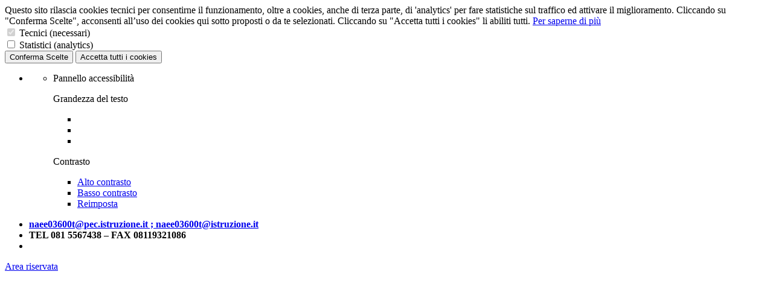

--- FILE ---
content_type: text/html; charset=UTF-8
request_url: https://archivio2023.scuolavanvitelli36.edu.it/categoria/avvisi/1432/il-nuovo-documento-per-la-valutazione/
body_size: 9586
content:
<!DOCTYPE html>
<html lang="it">
<head>
    <meta charset="utf-8">
    <title>IL NUOVO DOCUMENTO PER LA VALUTAZIONE</title>
    <meta name="viewport" content="width=device-width, initial-scale=1.0">

    <!-- Favicon -->
    <link rel="apple-touch-icon" sizes="76x76" href="/favicon/apple-touch-icon.png">
    <link rel="icon" type="image/png" sizes="32x32" href="/favicon/favicon-32x32.png">
    <link rel="icon" type="image/png" sizes="16x16" href="/favicon/favicon-16x16.png">
    <link rel="manifest" href="/favicon/site.webmanifest">
    <link rel="shortcut icon" href="/favicon/favicon.ico">
    <meta name="msapplication-TileColor" content="#2d89ef">
    <meta name="msapplication-config" content="/favicon/browserconfig.xml">
    <meta name="theme-color" content="#ffffff">

    <meta name="keywords" content="Scuola Vanvitelli, scuola Vanvitelli, elementare Vanvitelli, trentaseiesimo circolo Vanvitelli, 36 circolo napoli, didattico Vanvitelli napoli, istituto vanvitelli,">
    <meta property="og:url" content="https://archivio2023.scuolavanvitelli36.edu.it/categoria/avvisi/1432/il-nuovo-documento-per-la-valutazione/"/>
    <meta property="og:type" content="website"/>
    <meta property="og:title" content="IL NUOVO DOCUMENTO PER LA VALUTAZIONE"/>
    <meta property="og:description" content="IL NUOVO DOCUMENTO PER LA VALUTAZIONE"/>
	<meta property="og:image" content="?time=1768991226" />    <script type="text/javascript"
            src="https://platform-api.sharethis.com/js/sharethis.js#property=5f2292f2ef19d300120e563d&product=inline-share-buttons"
            async="async"></script>
    <!-- html5.js for IE less than 9 -->
    <!-- css3-mediaqueries.js for IE less than 9 -->
    <!--[if lt IE 9]>
    <script src="https://css3-mediaqueries-js.googlecode.com/svn/trunk/css3-mediaqueries.js"></script>
    <![endif]-->
    <!--[if lt IE 9]>
    <script src="https://html5shiv.googlecode.com/svn/trunk/html5.js"></script>
    <![endif]-->

    <!--[if lt IE 9]>
  <link rel="stylesheet" type="text/css" href="https://archivio2023.scuolavanvitelli36.edu.it/themes/miur/css/ie8-and-down.css" />
  <![endif]-->
    <link href='https://archivio2023.scuolavanvitelli36.edu.it/themes/miur/css/fonts.css' rel='stylesheet' type='text/css'>
    <link rel="stylesheet" href="https://archivio2023.scuolavanvitelli36.edu.it/themes/miur/css/font-awesome.min.css">
    <link rel="stylesheet" href="https://archivio2023.scuolavanvitelli36.edu.it/themes/miur/css/bulma.min.css">
    <link rel="stylesheet" href="https://archivio2023.scuolavanvitelli36.edu.it/themes/miur/style.php?ver=12012" type="text/css" media="screen">
    <link rel="stylesheet" href="https://archivio2023.scuolavanvitelli36.edu.it/themes/miur/css/style.css" type="text/css" media="screen">
    <link rel="stylesheet" href="https://archivio2023.scuolavanvitelli36.edu.it/themes/miur/css/owl-carousel/owl.carousel.min.css" type="text/css" media="screen">
    <link rel="stylesheet" href="https://archivio2023.scuolavanvitelli36.edu.it/themes/miur/css/owl-carousel/owl.theme.default.min.css" type="text/css" media="screen">
    <link rel="stylesheet" href="https://archivio2023.scuolavanvitelli36.edu.it/themes/miur/css/flatpickr.min.css">
    <link rel="stylesheet" href="https://archivio2023.scuolavanvitelli36.edu.it/themes/miur/css/magnific-popup/magnific-popup.css">
	
	</head>
<body style="zoom: 1;">

<div class="cookiebarHorizon columns" id="cookiebarHorizon" aria-live="polite" aria-expanded="true">
    <div class="column">
        <span>
            Questo sito rilascia cookies tecnici per consentirne il funzionamento, oltre a cookies, anche di terza parte,
            di 'analytics' per fare statistiche sul traffico ed attivare il miglioramento.
            Cliccando su "Conferma Scelte", acconsenti all’uso dei cookies qui sotto proposti o da te selezionati.
            Cliccando su "Accetta tutti i cookies" li abiliti tutti.
            <a href="https://archivio2023.scuolavanvitelli36.edu.it/cookies-policy/">Per saperne di più</a>
        </span>
        <br>
        <form class="columns">
            <div class="column">
                <input type="checkbox" name="tecnici" value="tecnici" id="cookieTecnici" checked disabled>
                <label for="cookieTecnici">Tecnici (necessari)</label>
            </div>
            <div class="column">
                <input type="checkbox" name="analytics" value="analytics" id="cookieAnalytics">
                <label for="cookieAnalytics">Statistici (analytics)</label>
            </div>
            <div class="column is-8" style="visibility: hidden;"></div>
        </form>
    </div>
    <div class="column is-3">
        <button type="button" href="#" id="confirmCookieButton">
            Conferma Scelte
        </button>
        <button type="button" href="#" id="acceptAllCookieButton">
            Accetta tutti i cookies
        </button>
    </div>
</div>

<div tabindex="1" id="pannello-accessibilita" class="accessiblity-panel button is-large is-hidden-touch">
    <span class="icon is-large">
        <i class="fa fa-universal-access" aria-hidden="true"></i>
    </span>
    <ul>
        <li>
            <ul>
                <li id="actual-access-panel">
                    <div tabindex="2" class="box">
                        <p>Pannello accessibilità</p>
                        <div class="access-subLine"></div>
                        <p class="subTitle">Grandezza del testo</p>
                        <div class="access-panel-ul-wrapper">
                            <ul>
                                <li class="enableEnter" tabindex="3"><a href="?slug=avvisi&idarticle=1432&textMode=lowChar" role="button"
                                                                        title="testo piccolo"><i class="fa fa-font"
                                                                                                 aria-hidden="true"></i></a>
                                </li>
                                <li class="enableEnter" tabindex="4"><a href="?slug=avvisi&idarticle=1432&textMode=normalChar" role="button"
                                                                        title="testo normale"><i
                                                class="fa fa-font fa-2x" aria-hidden="true"></i></a></li>
                                <li class="enableEnter" tabindex="5"><a href="?slug=avvisi&idarticle=1432&textMode=highChar" role="button"
                                                                        title="testo grande"><i class="fa fa-font fa-3x"
                                                                                                aria-hidden="true"></i></a>
                                </li>
                            </ul>
                        </div>
                        <p class="subTitle">Contrasto</p>
                        <div class="access-panel-ul-wrapper contrast-panel">
                            <ul>
                                <li class="enableEnter" tabindex="6"><a href="?slug=avvisi&idarticle=1432&layoutMode=highContrast"
                                                                        class="button is-info" role="button"
                                                                        title="modalità ad alto contrasto">Alto
                                        contrasto</a></li>
                                <li class="enableEnter" tabindex="7"><a href="?slug=avvisi&idarticle=1432&layoutMode=lowContrast"
                                                                        class="button is-info" role="button"
                                                                        title="modalità basso contrasto">Basso
                                        contrasto</a></li>
                            </ul>
                        </div>
                        <div class="access-panel-ul-wrapper contrast-panel">
                            <ul>
                                <li class="enableEnter" tabindex="8"><a href="?slug=avvisi&idarticle=1432&layoutMode=normal&textMode=normalChar"
                                                                        class="button is-danger" role="button"
                                                                        title="ritorna ai valori predefiniti">Reimposta</a>
                                </li>
                            </ul>
                        </div>
                    </div>
                </li>
            </ul>
        </li>
    </ul>
</div>

<!-- Inizio Header -->
<div class="hero" id="MHeader">
    <!--  Inizio Top Header -->
    <div class="hero-head" id="MTopHeader">
        <div class="container">
            <div class="columns is-mobile">
                <div class="column is-full-mobile" id="MContactsHeader">
                    <ul>
                        <li>
                            <strong><i class="fa fa-envelope"></i><a href="mailto:naee03600t@pec.istruzione.it ; naee03600t@istruzione.it">naee03600t@pec.istruzione.it ; naee03600t@istruzione.it</a></strong>
                        </li>
                        <li>
                            <strong><i class="fa fa-phone"></i>TEL 081 5567438 – FAX  08119321086</strong>
                        </li>
                        <li class="is-hidden-tablet is-pulled-right">
                            <a class="arearis-header-link" href="https://archivio2023.scuolavanvitelli36.edu.it/areariservata/" target="_self"><i
                                        class="fa fa-user-circle-o MAccessIcon" aria-hidden="true"></i></a>
                        </li>
                    </ul>
                </div>
                <div class="column is-hidden-mobile" id="MReservedAreaHeader">
                    <div class="is-pulled-right">
                        <a class="arearis-header-link" href="https://archivio2023.scuolavanvitelli36.edu.it/areariservata/" target="_self"><p>Area riservata<i
                                        class="fa fa-user-circle-o MAccessIcon" aria-hidden="true"></i></p></a>
                    </div>
                </div>
            </div>
        </div>
    </div>
    <!-- Fine Top Header -->
    <!-- Inizio Logo Header -->
    <div class="hero-body" id="MMiddleHeader">
        <div class="container">
                            <div class="columns">
                                                <div class="column MLogoWrapperHeader">
                                <div class="columns is-mobile">
                                    <div class="MIconWrapperHeader">
                                        <a href="https://archivio2023.scuolavanvitelli36.edu.it/">
                                            <img src="https://archivio2023.scuolavanvitelli36.edu.it/logoelement/logo-repubblica.svg" alt="logo ministeriale">
                                        </a>
                                    </div>
                                    <div class="column MIconTextWrapperHeader">
                                        <h1>36° Circolo Didattico </h1>
                                        <h2>L. Vanvitelli</h2>
                                        <h3>Scuola dell'Infanzia e Primaria Statale </h3>
                                    </div>
                                </div>
                            </div>
                                                <div class="column MSearchSocialWrapperHeader is-hidden-mobile">
                        <div class="columns is-multiline is-gapless">
                            <div class="column is-full">
                                <div class="columns">
                                    <div class="column" id="MSocialWrapperHeader">
                                        <div class="is-pulled-right">
                                                                                    </div>
                                    </div>
                                </div>
                            </div>
                            <div class="column is-full is-hidden-mobile">
                                <div class="columns">
                                    <div class="column" id="MSearchWrapperHeader">
                                        <div class="is-pulled-right">
                                            <form action="https://archivio2023.scuolavanvitelli36.edu.it/ricerca/" method="get">
                                                <input placeholder="Cerca..." title="Cerca" type="text" value
                                                       name="search_v" class="MSearchFormHeader" tabindex="-1">
                                                <input class="MSubmitSearchFormHeader" type="submit" value="Cerca"
                                                       tabindex="-1">
                                            </form>
                                        </div>
                                    </div>
                                </div>
                            </div>
                        </div>
                    </div>
                </div>
                    </div>
    </div>
    <!-- Fine Logo Header -->
    <!-- Inizio Nav Header -->
    <div class="hero-foot active-menu top-menu-header" id="MBottomHeader">
        <div class="container">
            <div class="columns">
                <div class="column is-full" id="MTopNavHeader">
                    <div class="navbar" role="navigation" aria-label="main navigation">
						
        <div class="navbar-brand non-sticky-container">
            <button class="button navbar-burger navbar-burger-mobile-top" data-target="navMobileTopMenu"
                    data-sticky="false">
                <span></span>
                <span></span>
                <span></span>
            </button>
            <div class="navbar-menu hidden box navMobileTopMenu">
				        <div class="menu">
            <ul class="menu-list">
				<li class="listSchool">
  <a href="https://archivio2023.scuolavanvitelli36.edu.it/" target="blank" title="Home"> Home</a></li>
<li class="listSchool">
  <a href="#" target="self" title="La Scuola" > La Scuola</a >  <span class="brt"> <i class="icon-chevron-down fa fa-angle-down"></i> <span></span></span>
  
  <ul class="sub-menu " >
<li class="listSchool">
  <a href="https://archivio2023.scuolavanvitelli36.edu.it/#" target="blank" title="Storia" > Storia</a >  <span class="brt"> <i class="icon-chevron-down fa fa-angle-down"></i> <span></span></span>
  
  <ul class="sub-menu " >
<li class="listSchool">
  <a href="https://archivio2023.scuolavanvitelli36.edu.it/salvo-d-acquisto/" title="Salvo D'Acquisto"> Salvo D'Acquisto</a></li>
<li class="listSchool">
  <a href="https://archivio2023.scuolavanvitelli36.edu.it/la-classe-speciale/" title="La classe speciale"> La classe speciale</a></li>
<li class="listSchool">
  <a href="https://archivio2023.scuolavanvitelli36.edu.it/la-testimonianza-di-un-superstite-antonio-bivash/" title="La testimonianza di un superstite, Antonio Bivash"> La testimonianza di un superstite, Antonio Bivash</a></li>
<li class="listSchool">
  <a href="https://archivio2023.scuolavanvitelli36.edu.it/la-storia-degli-ambienti/" title="La storia degli ambienti "> La storia degli ambienti </a></li>
    </ul>
  </li>
<li class="listSchool">
  <a href="https://archivio2023.scuolavanvitelli36.edu.it/organigramma-e-funzionigramma/" title="ORGANIGRAMMA E FUNZIONIGRAMMA"> ORGANIGRAMMA E FUNZIONIGRAMMA</a></li>
<li class="listSchool">
  <a href="https://archivio2023.scuolavanvitelli36.edu.it/organi-collegiali/" title=" ORGANI COLLEGIALI">  ORGANI COLLEGIALI</a></li>
<li class="listSchool">
  <a href="https://archivio2023.scuolavanvitelli36.edu.it/categoria/modulistica/" title="Modulistica"> Modulistica</a> </li>
<li class="listSchool">
  <a href="https://archivio2023.scuolavanvitelli36.edu.it/rav-a-s-2020-21/" title="RAV  a.s. 2020-21"> RAV  a.s. 2020-21</a></li>
<li class="listSchool">
  <a href="https://archivio2023.scuolavanvitelli36.edu.it/albo-sindacale-rsu/" title="Albo Sindacale RSU"> Albo Sindacale RSU</a></li>
    </ul>
  </li>
<li class="listSchool">
  <a href="#" target="self" title="Famiglie" > Famiglie</a >  <span class="brt"> <i class="icon-chevron-down fa fa-angle-down"></i> <span></span></span>
  
  <ul class="sub-menu " >
<li class="listSchool">
  <a href="https://archivio2023.scuolavanvitelli36.edu.it/regolamento-d-istituto/" title="REGOLAMENTO D'ISTITUTO"> REGOLAMENTO D'ISTITUTO</a></li>
<li class="listSchool">
  <a href="https://archivio2023.scuolavanvitelli36.edu.it/patto-di-corresponsabilita-a-s-2022-23/" title="PATTO DI CORRESPONSABILITA' a. s. 2022/23"> PATTO DI CORRESPONSABILITA' a. s. 2022/23</a></li>
<li class="listSchool">
  <a href="https://archivio2023.scuolavanvitelli36.edu.it/avvio-attivita-didattiche-a-s-2022-23/" title="AVVIO ATTIVITA' DIDATTICHE  a.s. 2022-23"> AVVIO ATTIVITA' DIDATTICHE  a.s. 2022-23</a></li>
<li class="listSchool">
  <a href="https://archivio2023.scuolavanvitelli36.edu.it/servizio-di-refezione-scolastica/" title=" Servizio di refezione scolastica ">  Servizio di refezione scolastica </a></li>
<li class="listSchool">
  <a href="https://archivio2023.scuolavanvitelli36.edu.it/calendario-scolastico-2022-23/" title="CALENDARIO SCOLASTICO 2022-23"> CALENDARIO SCOLASTICO 2022-23</a></li>
<li class="listSchool">
  <a href="https://archivio2023.scuolavanvitelli36.edu.it/rapporti-scuola-famiglia-a-s-2022-23/" title="RAPPORTI SCUOLA-FAMIGLIA a.s. 2022-23"> RAPPORTI SCUOLA-FAMIGLIA a.s. 2022-23</a></li>
<li class="listSchool">
  <a href="https://archivio2023.scuolavanvitelli36.edu.it/libri-di-testo-a-s-22-23/" title="LIBRI DI TESTO  A.S. 22-23"> LIBRI DI TESTO  A.S. 22-23</a></li>
    </ul>
  </li>
<li class="listSchool">
  <a href="https://archivio2023.scuolavanvitelli36.edu.it/#" target="blank" title="Ptof" > Ptof</a >  <span class="brt"> <i class="icon-chevron-down fa fa-angle-down"></i> <span></span></span>
  
  <ul class="sub-menu " >
<li class="listSchool">
  <a href="https://archivio2023.scuolavanvitelli36.edu.it/ptof-2022-25/" title="PTOF 2022-25"> PTOF 2022-25</a></li>
    </ul>
  </li>
<li class="listSchool">
  <a href="https://archivio2023.scuolavanvitelli36.edu.it/open-day/" title="Open Day"> Open Day</a></li>
<li class="listSchool">
  <a href="https://archivio2023.scuolavanvitelli36.edu.it/iscrizioni-a-s-2023-2024/" title="ISCRIZIONI A. S. 2023-2024"> ISCRIZIONI A. S. 2023-2024</a></li>
<li class="listSchool">
  <a href="https://archivio2023.scuolavanvitelli36.edu.it/contatti/" title="Contatti"> Contatti</a></li>
<li class="listSchool">
  <a href="https://mad.portaleargo.it/#/" target="blank" title="MAD"> MAD</a></li>
<li class="listSchool">
  <a href="https://www.youtube.com/channel/UCZDnRvWWDU0Ck9_91E3sPZA" target="blank" title="CANALE YOU TUBE "> CANALE YOU TUBE </a></li>
<li class="listSchool">
  <a href="https://archivio2023.scuolavanvitelli36.edu.it/albo-sindacale-rsu/" title="Albo Sindacale RSU"> Albo Sindacale RSU</a>  <span class="brt"> <i class="icon-chevron-down fa fa-angle-down"></i> <span></span></span>
  
  <ul class="sub-menu " >
<li class="listSchool">
  <a href="https://archivio2023.scuolavanvitelli36.edu.it/contrattazione-integrativa/" title="contrattazione integrativa"> contrattazione integrativa</a></li>
<li class="listSchool">
  <a href="https://archivio2023.scuolavanvitelli36.edu.it/assemblee-sindacali/" title="ASSEMBLEE SINDACALI"> ASSEMBLEE SINDACALI</a></li>
<li class="listSchool">
  <a href="https://archivio2023.scuolavanvitelli36.edu.it/scioperi/" title="SCIOPERI"> SCIOPERI</a></li>
<li class="listSchool">
  <a href="https://archivio2023.scuolavanvitelli36.edu.it/pubblicazioni-sindacali/" title="PUBBLICAZIONI SINDACALI"> PUBBLICAZIONI SINDACALI</a></li>
    </ul>
  </li>
            </ul>
        </div>
		            </div>
            <div class="mobile-navbar-end-container is-hidden-desktop">
                <div class="navbar-item navbar-item-mobile-nav">
                    <div class="dropdown dropdown-mobile-nav is-right search-dropdown is-hidden-tablet">
                        <div class="dropdown-trigger">
                            <button class="button dropdown-button-mobile-nav search-dropdown-button"
                                    aria-haspopup="true" aria-controls="search-drop-0">
                            <span class="icon is-large">
                                <i class="fa fa-search" aria-hidden="true"></i>
                            </span>
                            </button>
                        </div>
                        <div class="dropdown-menu dropdown-search-menu" id="search-drop-0">
                            <div class="dropdown-content">
                                <form action="https://archivio2023.scuolavanvitelli36.edu.it/ricerca/" method="get">
                                    <input placeholder="Cerca..." title="Cerca" type="text" value name="search_v"
                                           class="MSearchFormHeader" tabindex="-1">
                                    <input class="MSubmitSearchFormHeader" type="submit" value="Cerca" tabindex="-1">
                                </form>
                            </div>
                        </div>
                    </div>
                </div>
                <div class="navbar-item navbar-item-mobile-nav">
                    <div class="dropdown dropdown-mobile-nav is-right accessibility-dropdown">
                        <div class="dropdown-trigger">
                            <button class="button dropdown-button-mobile-nav accessibility-dropdown-button"
                                    aria-haspopup="true" aria-controls="dropdown-accessibility-menu-0">
                            <span class="icon is-large">
                                <i class="fa fa-universal-access" aria-hidden="true"></i>
                            </span>
                            </button>
                        </div>
                        <div class="dropdown-menu" id="dropdown-accessibility-menu-0">
                            <div class="dropdown-content">
                                <a href="?slug=avvisi&idarticle=1432&textMode=lowChar" class="dropdown-item">
                                    Testo piccolo
                                </a>
                                <a href="?slug=avvisi&idarticle=1432&textMode=normalChar" class="dropdown-item">
                                    Testo medio
                                </a>
                                <a href="?slug=avvisi&idarticle=1432&textMode=highChar" class="dropdown-item">
                                    Testo Grande
                                </a>
                                <hr class="dropdown-divider">
                                <a href="?slug=avvisi&idarticle=1432&layoutMode=highContrast" class="dropdown-item">
                                    Alto contrasto
                                </a>
                                <a href="?slug=avvisi&idarticle=1432&layoutMode=lowContrast" class="dropdown-item">
                                    Basso contrasto
                                </a>
                                <hr class="dropdown-divider">
                                <a href="?slug=avvisi&idarticle=1432&layoutMode=normal&textMode=normalChar"
                                   class="dropdown-item">
                                    Resetta
                                </a>
                            </div>
                        </div>
                    </div>
                </div>
            </div>
        </div>

        <div class="navbar-menu navbar-menu-mod">
            <div class="navbar-start">
				  <a class="navbar-item navbar-item-mod" href="https://archivio2023.scuolavanvitelli36.edu.it/" target="blank">Home</a>
  <div class="navbar-item has-dropdown is-hoverable navbar-item-mod">
    <a class="navbar-link is-active" href="#">La Scuola</a>
    <div class="navbar-dropdown">
  <div class="navbar-item has-dropdown is-hoverable is-hoverable-mod">
    <a class="navbar-link is-active is-active-mod" href="https://archivio2023.scuolavanvitelli36.edu.it/#">Storia</a>
    <div class="navbar-dropdown dropdown-mod">  <a class="navbar-item" href="https://archivio2023.scuolavanvitelli36.edu.it/salvo-d-acquisto/">Salvo D'Acquisto</a>  <a class="navbar-item" href="https://archivio2023.scuolavanvitelli36.edu.it/la-classe-speciale/">La classe speciale</a>  <a class="navbar-item" href="https://archivio2023.scuolavanvitelli36.edu.it/la-testimonianza-di-un-superstite-antonio-bivash/">La testimonianza di un superstite, Antonio Bivash</a>  <a class="navbar-item" href="https://archivio2023.scuolavanvitelli36.edu.it/la-storia-degli-ambienti/">La storia degli ambienti </a>    </div>  </div>
    <a class="navbar-item" href="https://archivio2023.scuolavanvitelli36.edu.it/organigramma-e-funzionigramma/">ORGANIGRAMMA E FUNZIONIGRAMMA</a>  <a class="navbar-item" href="https://archivio2023.scuolavanvitelli36.edu.it/organi-collegiali/"> ORGANI COLLEGIALI</a>  <a class="navbar-item" href="https://archivio2023.scuolavanvitelli36.edu.it/categoria/modulistica/">Modulistica</a>  <a class="navbar-item" href="https://archivio2023.scuolavanvitelli36.edu.it/rav-a-s-2020-21/">RAV  a.s. 2020-21</a>  <a class="navbar-item" href="https://archivio2023.scuolavanvitelli36.edu.it/albo-sindacale-rsu/">Albo Sindacale RSU</a>    </div>  </div>
  
  <div class="navbar-item has-dropdown is-hoverable navbar-item-mod">
    <a class="navbar-link is-active" href="#">Famiglie</a>
    <div class="navbar-dropdown">  <a class="navbar-item" href="https://archivio2023.scuolavanvitelli36.edu.it/regolamento-d-istituto/">REGOLAMENTO D'ISTITUTO</a>  <a class="navbar-item" href="https://archivio2023.scuolavanvitelli36.edu.it/patto-di-corresponsabilita-a-s-2022-23/">PATTO DI CORRESPONSABILITA' a. s. 2022/23</a>  <a class="navbar-item" href="https://archivio2023.scuolavanvitelli36.edu.it/avvio-attivita-didattiche-a-s-2022-23/">AVVIO ATTIVITA' DIDATTICHE  a.s. 2022-23</a>  <a class="navbar-item" href="https://archivio2023.scuolavanvitelli36.edu.it/servizio-di-refezione-scolastica/"> Servizio di refezione scolastica </a>  <a class="navbar-item" href="https://archivio2023.scuolavanvitelli36.edu.it/calendario-scolastico-2022-23/">CALENDARIO SCOLASTICO 2022-23</a>  <a class="navbar-item" href="https://archivio2023.scuolavanvitelli36.edu.it/rapporti-scuola-famiglia-a-s-2022-23/">RAPPORTI SCUOLA-FAMIGLIA a.s. 2022-23</a>  <a class="navbar-item" href="https://archivio2023.scuolavanvitelli36.edu.it/libri-di-testo-a-s-22-23/">LIBRI DI TESTO  A.S. 22-23</a>    </div>  </div>
  
  <div class="navbar-item has-dropdown is-hoverable navbar-item-mod">
    <a class="navbar-link is-active" href="https://archivio2023.scuolavanvitelli36.edu.it/#">Ptof</a>
    <div class="navbar-dropdown">  <a class="navbar-item" href="https://archivio2023.scuolavanvitelli36.edu.it/ptof-2022-25/">PTOF 2022-25</a>    </div>  </div>
    <a class="navbar-item navbar-item-mod" href="https://archivio2023.scuolavanvitelli36.edu.it/open-day/">Open Day</a>  <a class="navbar-item navbar-item-mod" href="https://archivio2023.scuolavanvitelli36.edu.it/iscrizioni-a-s-2023-2024/">ISCRIZIONI A. S. 2023-2024</a>  <a class="navbar-item navbar-item-mod" href="https://archivio2023.scuolavanvitelli36.edu.it/contatti/">Contatti</a>  <a class="navbar-item navbar-item-mod" href="https://mad.portaleargo.it/#/" target="blank">MAD</a>  <a class="navbar-item navbar-item-mod" href="https://www.youtube.com/channel/UCZDnRvWWDU0Ck9_91E3sPZA" target="blank">CANALE YOU TUBE </a>
  <div class="navbar-item has-dropdown is-hoverable navbar-item-mod">
    <a class="navbar-link is-active" href="https://archivio2023.scuolavanvitelli36.edu.it/albo-sindacale-rsu/">Albo Sindacale RSU</a>
    <div class="navbar-dropdown">  <a class="navbar-item" href="https://archivio2023.scuolavanvitelli36.edu.it/contrattazione-integrativa/">contrattazione integrativa</a>  <a class="navbar-item" href="https://archivio2023.scuolavanvitelli36.edu.it/assemblee-sindacali/">ASSEMBLEE SINDACALI</a>  <a class="navbar-item" href="https://archivio2023.scuolavanvitelli36.edu.it/scioperi/">SCIOPERI</a>  <a class="navbar-item" href="https://archivio2023.scuolavanvitelli36.edu.it/pubblicazioni-sindacali/">PUBBLICAZIONI SINDACALI</a>    </div>  </div>
              </div>
        </div>
		                    </div>
                </div>
            </div>
        </div>
    </div>
    <div class="hero-foot top-menu-header is-fixed-top" id="MBottomHeaderSticky">
        <div class="container">
            <div class="columns">
                <div class="column is-full" id="MTopNavHeaderSticky">
                    <div class="navbar" role="navigation" aria-label="main navigation">
						
        <div class="navbar-brand sticky-container">
            <button class="button navbar-burger navbar-burger-mobile-top" data-target="navMobileTopMenu"
                    data-sticky="true">
                <span></span>
                <span></span>
                <span></span>
            </button>
            <div class="navbar-menu hidden box navMobileTopMenu">
				        <div class="menu">
            <ul class="menu-list">
				<li class="listSchool">
  <a href="https://archivio2023.scuolavanvitelli36.edu.it/" target="blank" title="Home"> Home</a></li>
<li class="listSchool">
  <a href="#" target="self" title="La Scuola" > La Scuola</a >  <span class="brt"> <i class="icon-chevron-down fa fa-angle-down"></i> <span></span></span>
  
  <ul class="sub-menu " >
<li class="listSchool">
  <a href="https://archivio2023.scuolavanvitelli36.edu.it/#" target="blank" title="Storia" > Storia</a >  <span class="brt"> <i class="icon-chevron-down fa fa-angle-down"></i> <span></span></span>
  
  <ul class="sub-menu " >
<li class="listSchool">
  <a href="https://archivio2023.scuolavanvitelli36.edu.it/salvo-d-acquisto/" title="Salvo D'Acquisto"> Salvo D'Acquisto</a></li>
<li class="listSchool">
  <a href="https://archivio2023.scuolavanvitelli36.edu.it/la-classe-speciale/" title="La classe speciale"> La classe speciale</a></li>
<li class="listSchool">
  <a href="https://archivio2023.scuolavanvitelli36.edu.it/la-testimonianza-di-un-superstite-antonio-bivash/" title="La testimonianza di un superstite, Antonio Bivash"> La testimonianza di un superstite, Antonio Bivash</a></li>
<li class="listSchool">
  <a href="https://archivio2023.scuolavanvitelli36.edu.it/la-storia-degli-ambienti/" title="La storia degli ambienti "> La storia degli ambienti </a></li>
    </ul>
  </li>
<li class="listSchool">
  <a href="https://archivio2023.scuolavanvitelli36.edu.it/organigramma-e-funzionigramma/" title="ORGANIGRAMMA E FUNZIONIGRAMMA"> ORGANIGRAMMA E FUNZIONIGRAMMA</a></li>
<li class="listSchool">
  <a href="https://archivio2023.scuolavanvitelli36.edu.it/organi-collegiali/" title=" ORGANI COLLEGIALI">  ORGANI COLLEGIALI</a></li>
<li class="listSchool">
  <a href="https://archivio2023.scuolavanvitelli36.edu.it/categoria/modulistica/" title="Modulistica"> Modulistica</a> </li>
<li class="listSchool">
  <a href="https://archivio2023.scuolavanvitelli36.edu.it/rav-a-s-2020-21/" title="RAV  a.s. 2020-21"> RAV  a.s. 2020-21</a></li>
<li class="listSchool">
  <a href="https://archivio2023.scuolavanvitelli36.edu.it/albo-sindacale-rsu/" title="Albo Sindacale RSU"> Albo Sindacale RSU</a></li>
    </ul>
  </li>
<li class="listSchool">
  <a href="#" target="self" title="Famiglie" > Famiglie</a >  <span class="brt"> <i class="icon-chevron-down fa fa-angle-down"></i> <span></span></span>
  
  <ul class="sub-menu " >
<li class="listSchool">
  <a href="https://archivio2023.scuolavanvitelli36.edu.it/regolamento-d-istituto/" title="REGOLAMENTO D'ISTITUTO"> REGOLAMENTO D'ISTITUTO</a></li>
<li class="listSchool">
  <a href="https://archivio2023.scuolavanvitelli36.edu.it/patto-di-corresponsabilita-a-s-2022-23/" title="PATTO DI CORRESPONSABILITA' a. s. 2022/23"> PATTO DI CORRESPONSABILITA' a. s. 2022/23</a></li>
<li class="listSchool">
  <a href="https://archivio2023.scuolavanvitelli36.edu.it/avvio-attivita-didattiche-a-s-2022-23/" title="AVVIO ATTIVITA' DIDATTICHE  a.s. 2022-23"> AVVIO ATTIVITA' DIDATTICHE  a.s. 2022-23</a></li>
<li class="listSchool">
  <a href="https://archivio2023.scuolavanvitelli36.edu.it/servizio-di-refezione-scolastica/" title=" Servizio di refezione scolastica ">  Servizio di refezione scolastica </a></li>
<li class="listSchool">
  <a href="https://archivio2023.scuolavanvitelli36.edu.it/calendario-scolastico-2022-23/" title="CALENDARIO SCOLASTICO 2022-23"> CALENDARIO SCOLASTICO 2022-23</a></li>
<li class="listSchool">
  <a href="https://archivio2023.scuolavanvitelli36.edu.it/rapporti-scuola-famiglia-a-s-2022-23/" title="RAPPORTI SCUOLA-FAMIGLIA a.s. 2022-23"> RAPPORTI SCUOLA-FAMIGLIA a.s. 2022-23</a></li>
<li class="listSchool">
  <a href="https://archivio2023.scuolavanvitelli36.edu.it/libri-di-testo-a-s-22-23/" title="LIBRI DI TESTO  A.S. 22-23"> LIBRI DI TESTO  A.S. 22-23</a></li>
    </ul>
  </li>
<li class="listSchool">
  <a href="https://archivio2023.scuolavanvitelli36.edu.it/#" target="blank" title="Ptof" > Ptof</a >  <span class="brt"> <i class="icon-chevron-down fa fa-angle-down"></i> <span></span></span>
  
  <ul class="sub-menu " >
<li class="listSchool">
  <a href="https://archivio2023.scuolavanvitelli36.edu.it/ptof-2022-25/" title="PTOF 2022-25"> PTOF 2022-25</a></li>
    </ul>
  </li>
<li class="listSchool">
  <a href="https://archivio2023.scuolavanvitelli36.edu.it/open-day/" title="Open Day"> Open Day</a></li>
<li class="listSchool">
  <a href="https://archivio2023.scuolavanvitelli36.edu.it/iscrizioni-a-s-2023-2024/" title="ISCRIZIONI A. S. 2023-2024"> ISCRIZIONI A. S. 2023-2024</a></li>
<li class="listSchool">
  <a href="https://archivio2023.scuolavanvitelli36.edu.it/contatti/" title="Contatti"> Contatti</a></li>
<li class="listSchool">
  <a href="https://mad.portaleargo.it/#/" target="blank" title="MAD"> MAD</a></li>
<li class="listSchool">
  <a href="https://www.youtube.com/channel/UCZDnRvWWDU0Ck9_91E3sPZA" target="blank" title="CANALE YOU TUBE "> CANALE YOU TUBE </a></li>
<li class="listSchool">
  <a href="https://archivio2023.scuolavanvitelli36.edu.it/albo-sindacale-rsu/" title="Albo Sindacale RSU"> Albo Sindacale RSU</a>  <span class="brt"> <i class="icon-chevron-down fa fa-angle-down"></i> <span></span></span>
  
  <ul class="sub-menu " >
<li class="listSchool">
  <a href="https://archivio2023.scuolavanvitelli36.edu.it/contrattazione-integrativa/" title="contrattazione integrativa"> contrattazione integrativa</a></li>
<li class="listSchool">
  <a href="https://archivio2023.scuolavanvitelli36.edu.it/assemblee-sindacali/" title="ASSEMBLEE SINDACALI"> ASSEMBLEE SINDACALI</a></li>
<li class="listSchool">
  <a href="https://archivio2023.scuolavanvitelli36.edu.it/scioperi/" title="SCIOPERI"> SCIOPERI</a></li>
<li class="listSchool">
  <a href="https://archivio2023.scuolavanvitelli36.edu.it/pubblicazioni-sindacali/" title="PUBBLICAZIONI SINDACALI"> PUBBLICAZIONI SINDACALI</a></li>
    </ul>
  </li>
            </ul>
        </div>
		            </div>
            <div class="mobile-navbar-end-container is-hidden-desktop">
                <div class="navbar-item navbar-item-mobile-nav">
                    <div class="dropdown dropdown-mobile-nav is-right search-dropdown is-hidden-tablet">
                        <div class="dropdown-trigger">
                            <button class="button dropdown-button-mobile-nav search-dropdown-button"
                                    aria-haspopup="true" aria-controls="search-drop-1">
                            <span class="icon is-large">
                                <i class="fa fa-search" aria-hidden="true"></i>
                            </span>
                            </button>
                        </div>
                        <div class="dropdown-menu dropdown-search-menu" id="search-drop-1">
                            <div class="dropdown-content">
                                <form action="https://archivio2023.scuolavanvitelli36.edu.it/ricerca/" method="get">
                                    <input placeholder="Cerca..." title="Cerca" type="text" value name="search_v"
                                           class="MSearchFormHeader" tabindex="-1">
                                    <input class="MSubmitSearchFormHeader" type="submit" value="Cerca" tabindex="-1">
                                </form>
                            </div>
                        </div>
                    </div>
                </div>
                <div class="navbar-item navbar-item-mobile-nav">
                    <div class="dropdown dropdown-mobile-nav is-right accessibility-dropdown">
                        <div class="dropdown-trigger">
                            <button class="button dropdown-button-mobile-nav accessibility-dropdown-button"
                                    aria-haspopup="true" aria-controls="dropdown-accessibility-menu-1">
                            <span class="icon is-large">
                                <i class="fa fa-universal-access" aria-hidden="true"></i>
                            </span>
                            </button>
                        </div>
                        <div class="dropdown-menu" id="dropdown-accessibility-menu-1">
                            <div class="dropdown-content">
                                <a href="?slug=avvisi&idarticle=1432&textMode=lowChar" class="dropdown-item">
                                    Testo piccolo
                                </a>
                                <a href="?slug=avvisi&idarticle=1432&textMode=normalChar" class="dropdown-item">
                                    Testo medio
                                </a>
                                <a href="?slug=avvisi&idarticle=1432&textMode=highChar" class="dropdown-item">
                                    Testo Grande
                                </a>
                                <hr class="dropdown-divider">
                                <a href="?slug=avvisi&idarticle=1432&layoutMode=highContrast" class="dropdown-item">
                                    Alto contrasto
                                </a>
                                <a href="?slug=avvisi&idarticle=1432&layoutMode=lowContrast" class="dropdown-item">
                                    Basso contrasto
                                </a>
                                <hr class="dropdown-divider">
                                <a href="?slug=avvisi&idarticle=1432&layoutMode=normal&textMode=normalChar"
                                   class="dropdown-item">
                                    Resetta
                                </a>
                            </div>
                        </div>
                    </div>
                </div>
            </div>
        </div>

        <div class="navbar-menu navbar-menu-mod">
            <div class="navbar-start">
				  <a class="navbar-item navbar-item-mod" href="https://archivio2023.scuolavanvitelli36.edu.it/" target="blank">Home</a>
  <div class="navbar-item has-dropdown is-hoverable navbar-item-mod">
    <a class="navbar-link is-active" href="#">La Scuola</a>
    <div class="navbar-dropdown">
  <div class="navbar-item has-dropdown is-hoverable is-hoverable-mod">
    <a class="navbar-link is-active is-active-mod" href="https://archivio2023.scuolavanvitelli36.edu.it/#">Storia</a>
    <div class="navbar-dropdown dropdown-mod">  <a class="navbar-item" href="https://archivio2023.scuolavanvitelli36.edu.it/salvo-d-acquisto/">Salvo D'Acquisto</a>  <a class="navbar-item" href="https://archivio2023.scuolavanvitelli36.edu.it/la-classe-speciale/">La classe speciale</a>  <a class="navbar-item" href="https://archivio2023.scuolavanvitelli36.edu.it/la-testimonianza-di-un-superstite-antonio-bivash/">La testimonianza di un superstite, Antonio Bivash</a>  <a class="navbar-item" href="https://archivio2023.scuolavanvitelli36.edu.it/la-storia-degli-ambienti/">La storia degli ambienti </a>    </div>  </div>
    <a class="navbar-item" href="https://archivio2023.scuolavanvitelli36.edu.it/organigramma-e-funzionigramma/">ORGANIGRAMMA E FUNZIONIGRAMMA</a>  <a class="navbar-item" href="https://archivio2023.scuolavanvitelli36.edu.it/organi-collegiali/"> ORGANI COLLEGIALI</a>  <a class="navbar-item" href="https://archivio2023.scuolavanvitelli36.edu.it/categoria/modulistica/">Modulistica</a>  <a class="navbar-item" href="https://archivio2023.scuolavanvitelli36.edu.it/rav-a-s-2020-21/">RAV  a.s. 2020-21</a>  <a class="navbar-item" href="https://archivio2023.scuolavanvitelli36.edu.it/albo-sindacale-rsu/">Albo Sindacale RSU</a>    </div>  </div>
  
  <div class="navbar-item has-dropdown is-hoverable navbar-item-mod">
    <a class="navbar-link is-active" href="#">Famiglie</a>
    <div class="navbar-dropdown">  <a class="navbar-item" href="https://archivio2023.scuolavanvitelli36.edu.it/regolamento-d-istituto/">REGOLAMENTO D'ISTITUTO</a>  <a class="navbar-item" href="https://archivio2023.scuolavanvitelli36.edu.it/patto-di-corresponsabilita-a-s-2022-23/">PATTO DI CORRESPONSABILITA' a. s. 2022/23</a>  <a class="navbar-item" href="https://archivio2023.scuolavanvitelli36.edu.it/avvio-attivita-didattiche-a-s-2022-23/">AVVIO ATTIVITA' DIDATTICHE  a.s. 2022-23</a>  <a class="navbar-item" href="https://archivio2023.scuolavanvitelli36.edu.it/servizio-di-refezione-scolastica/"> Servizio di refezione scolastica </a>  <a class="navbar-item" href="https://archivio2023.scuolavanvitelli36.edu.it/calendario-scolastico-2022-23/">CALENDARIO SCOLASTICO 2022-23</a>  <a class="navbar-item" href="https://archivio2023.scuolavanvitelli36.edu.it/rapporti-scuola-famiglia-a-s-2022-23/">RAPPORTI SCUOLA-FAMIGLIA a.s. 2022-23</a>  <a class="navbar-item" href="https://archivio2023.scuolavanvitelli36.edu.it/libri-di-testo-a-s-22-23/">LIBRI DI TESTO  A.S. 22-23</a>    </div>  </div>
  
  <div class="navbar-item has-dropdown is-hoverable navbar-item-mod">
    <a class="navbar-link is-active" href="https://archivio2023.scuolavanvitelli36.edu.it/#">Ptof</a>
    <div class="navbar-dropdown">  <a class="navbar-item" href="https://archivio2023.scuolavanvitelli36.edu.it/ptof-2022-25/">PTOF 2022-25</a>    </div>  </div>
    <a class="navbar-item navbar-item-mod" href="https://archivio2023.scuolavanvitelli36.edu.it/open-day/">Open Day</a>  <a class="navbar-item navbar-item-mod" href="https://archivio2023.scuolavanvitelli36.edu.it/iscrizioni-a-s-2023-2024/">ISCRIZIONI A. S. 2023-2024</a>  <a class="navbar-item navbar-item-mod" href="https://archivio2023.scuolavanvitelli36.edu.it/contatti/">Contatti</a>  <a class="navbar-item navbar-item-mod" href="https://mad.portaleargo.it/#/" target="blank">MAD</a>  <a class="navbar-item navbar-item-mod" href="https://www.youtube.com/channel/UCZDnRvWWDU0Ck9_91E3sPZA" target="blank">CANALE YOU TUBE </a>
  <div class="navbar-item has-dropdown is-hoverable navbar-item-mod">
    <a class="navbar-link is-active" href="https://archivio2023.scuolavanvitelli36.edu.it/albo-sindacale-rsu/">Albo Sindacale RSU</a>
    <div class="navbar-dropdown">  <a class="navbar-item" href="https://archivio2023.scuolavanvitelli36.edu.it/contrattazione-integrativa/">contrattazione integrativa</a>  <a class="navbar-item" href="https://archivio2023.scuolavanvitelli36.edu.it/assemblee-sindacali/">ASSEMBLEE SINDACALI</a>  <a class="navbar-item" href="https://archivio2023.scuolavanvitelli36.edu.it/scioperi/">SCIOPERI</a>  <a class="navbar-item" href="https://archivio2023.scuolavanvitelli36.edu.it/pubblicazioni-sindacali/">PUBBLICAZIONI SINDACALI</a>    </div>  </div>
              </div>
        </div>
		                    </div>
                </div>
            </div>
        </div>
    </div>

    <!-- Fine Nav Header -->
</div>
<div class="menu-overlay hidden"></div>
<!-- Fine Header -->        <div class="container page-container">
            <div class="columns">
                <div class="column is-3 is-offset-1-desktop is-10-mobile is-offset-1-mobile margin-tablet is-hidden-mobile">
					        <aside class="columns is-multiline">
			        </aside>
		                </div>
                <div class="column is-8 page-content">
                    <div class="columns is-multiline">
                        <div class="column is-full is-11-mobile">
                            <nav class="breadcrumb" aria-label="breadcrumbs">
                                <ul>
                                    <li class="home-breadcrumb"><a href="https://archivio2023.scuolavanvitelli36.edu.it/">Home</a></li>
                                    <li class="home-breadcrumb"><a href="https://archivio2023.scuolavanvitelli36.edu.it/categoria/avvisi/" title="Categoria Avvisi">Avvisi</a></li>
                                    <li class="is-active"><a href="#">IL NUOVO DOCUMENTO PER LA VALUTAZIONE</a></li>
                                </ul>
                            </nav>
                        </div>
                        <div class="column is-full">
                            <h1 class="page-title has-text-weight-bold">IL NUOVO DOCUMENTO PER LA VALUTAZIONE</h1>
                            <div class="sharethis-inline-share-buttons"></div>
                        </div>
                        <div class="column is-full">
                            <div class="content">
								<p>SI pubblica un video esplicativo sul nuovo documento di Valutazione</p>

<p><a href="https://drive.google.com/file/d/1ikLHdcEsdPMI48jHD1B5Bk2tfHkZjote/view?usp=share_link">https://drive.google.com/file/d/1ikLHdcEsdPMI48jHD1B5Bk2tfHkZjote/view?usp=share_link</a></p>
                            </div>
                        </div>
						                    </div>
                </div>
                <div class="column is-3 is-offset-1-desktop is-10-mobile is-offset-1-mobile margin-tablet is-hidden-tablet">
					        <aside class="columns is-multiline">
			        </aside>
		                </div>
            </div>
        </div>
		
		<div id="scrollToTop">
    <i class="fa fa-chevron-up"></i>
</div>
<div id="footer-main" class="hero">
    <div class="hero-body">
        <div class="container">
            <div class="columns is-multiline">
                <div class="column is-full">
                    <div class="columns">
                        <div class="column is-8 footer-titolo-scuola">
                            <img src="https://archivio2023.scuolavanvitelli36.edu.it/logoelement/logo-repubblica.svg" alt="logo ministeriale">
                            <h2 class="is-uppercase">36° Circolo Didattico  L. Vanvitelli</h2>
                        </div>
                        <div class="column is-4 has-text-right footer-logo-miur">
                            <a href="https://www.miur.gov.it/" target="_blank">
                                <img src="https://archivio2023.scuolavanvitelli36.edu.it/logoelement/logo-miur.svg" alt="logo miur">
                            </a>
                        </div>
                    </div>
                </div>
                <div class="column is-full">
                    <div class="columns">
						        <div class="column is-3">
            <h4 class="footer-title">Contatti Scuola</h4>
            <p class="footer-customhtml-text">Via Luca Giordano 128<br>
80129 Napoli<br>
<br>
Tel. - 081/5567438
<br>Fax - 081/19321086
<br>
<br>
naee03600t@istruzione.it<br>
naee03600t@pec.istruzione.it</p>
        </div>
		        <div class="column is-3 footer-menu">
            <h4 class="footer-title">Menu footer</h4>
            <div class="menu">
                <ul class="menu-list">
					<li>
  <a href="https://archivio2023.scuolavanvitelli36.edu.it/contrattazione-colletiva/" title="contrattazione colletiva"> contrattazione colletiva</a></li>
<li>
  <a href="https://form.agid.gov.it/view/d60f80a4-433b-4f7a-bfae-35dfbc5c120b" target="blank" title="dichiarazione di accessibilità"> dichiarazione di accessibilità</a></li>
<li>
  <a href="https://archivio2023.scuolavanvitelli36.edu.it/ptof-2022-25/" title="PTOF 2022-25"> PTOF 2022-25</a></li>
<li>
  <a href="https://archivio2023.scuolavanvitelli36.edu.it/ptof-2019-22-aggiornamento-21-22/" title="PTOF 2019-22 AGGIORNAMENTO 21-22"> PTOF 2019-22 AGGIORNAMENTO 21-22</a></li>
<li>
  <a href="https://archivio2023.scuolavanvitelli36.edu.it/ptof-19-22-e-allegati/" title="PTOF 19-22 E ALLEGATI"> PTOF 19-22 E ALLEGATI</a></li>
<li>
  <a href="https://archivio2023.scuolavanvitelli36.edu.it/ptof-2016-19/" title="PTOF 2016/19"> PTOF 2016/19</a></li>
<li>
  <a href="https://archivio2023.scuolavanvitelli36.edu.it/archivio/index.html" target="blank" title="Vecchio Sito"> Vecchio Sito</a></li>
<li>
  <a href="https://archivio2023.scuolavanvitelli36.edu.it/sicurezza/" title="Sicurezza"> Sicurezza</a></li>
<li>
  <a href="https://archivio2023.scuolavanvitelli36.edu.it/privacy/" title="Privacy"> Privacy</a></li>
<li>
  <a href="https://archivio2023.scuolavanvitelli36.edu.it/urp/" title="URP"> URP</a></li>
<li>
  <a href="https://archivio2023.scuolavanvitelli36.edu.it/note-legali/" title="Note Legali"> Note Legali</a></li>
<li>
  <a href="https://archivio2023.scuolavanvitelli36.edu.it/elenco-siti-tematici/" title="Elenco siti tematici"> Elenco siti tematici</a></li>
<li>
  <a href="https://archivio2023.scuolavanvitelli36.edu.it/rss/" target="blank" title="RSS"> RSS</a></li>
                </ul>
            </div>
        </div>
		        <div class="column is-3 footer-menu">
            <h4 class="footer-title">Link Utili</h4>
            <ul class="menu-list">
				                        <li><a href="https://youtu.be/ttfyyQGdZFg" title="Collegamento a IL CORANAVIRUS SPIEGATO DAI BAMBINI AI BAMBINI ">
								IL CORANAVIRUS SPIEGATO DAI BAMBINI AI BAMBINI</a></li>
						                        <li><a href="http://www.campania.istruzione.it/home/home.shtml" title="Collegamento a USR Campania ">
								USR Campania</a></li>
						                        <li><a href="https://form.agid.gov.it/view/39518b39-bcd5-4a17-bf67-25d74386d9e7" title="Collegamento a accessibilità del sito internet ">
								accessibilità del sito internet</a></li>
						            </ul>
            <!-- widget-content -->
        </div>
		        <div class="column is-3">
            <h4 class="footer-title">Contatore Visite</h4>
            <p class="footer-customhtml-text">Permessi non abilitati per i cookie analitici</p>
        </div>
		                    </div>
                </div>
				                <div class="column is-full footer-final-div">
                    <div class="columns">
                        <div class="column is-4">
                            <p>Copyright © 2026 Horizon S.R.L.S.</p>
                        </div>
                        <div class="column is-4 has-text-centered referente-footer">
                            <p>Referente sito: D.S. Ida Francioni</p>
                        </div>
                        <div class="column is-4 has-text-right referente-footer">
                            <p class="horizon">Created by <a href="http://www.progettohorizon.com">Horizon s.r.l.s.</a></p>
                        </div>
                    </div>
                </div>
            </div>
        </div>
    </div>
</div>

<script src="https://archivio2023.scuolavanvitelli36.edu.it/themes/miur/js/jquery-3.2.1.min.js"></script>
<script src="https://archivio2023.scuolavanvitelli36.edu.it/themes/miur/js/flatpickr-4.0.6.min.js"></script>
<script src="https://archivio2023.scuolavanvitelli36.edu.it/themes/miur/js/jquery.magnific-popup.min.js"></script>

<script type="text/javascript">
    function setCookieConsent(cvalue) {
        const d = new Date();
        d.setTime(d.getTime() + (6*30*24*60*60*1000)); //6 Mesi
        let expires = "expires="+ d.toUTCString();
        document.cookie = "horizon_cookie_consent" + "=" + cvalue + ";" + expires + ";path=/";
    }

    function getCookieConsent() {
        let name = "horizon_cookie_consent" + "=";
        let decodedCookie = decodeURIComponent(document.cookie);
        let ca = decodedCookie.split(';');
        for(let i = 0; i <ca.length; i++) {
            let c = ca[i];
            while (c.charAt(0) === ' ') {
                c = c.substring(1);
            }
            if (c.indexOf(name) === 0) {
                return c.substring(name.length, c.length);
            }
        }
        return "";
    }

    function checkCookieConsent() {
        let consent = getCookieConsent();
        if (consent === "yes" || consent === "no") {
            $("#cookiebarHorizon").hide();
        }
    }

    checkCookieConsent();

    $("#confirmCookieButton").click(function () {
        let checked = $("#cookieAnalytics").is(':checked');

        if(checked) {
            setCookieConsent('yes');
            location.reload();
        } else {
            setCookieConsent('no');
            $("#cookiebarHorizon").hide();
        }
    })

    $("#acceptAllCookieButton").click(function () {
        setCookieConsent('yes');
        location.reload();
    })

</script>

        <script type="text/javascript">
			$(document).ready(function () {
				var fromArticleData = $('#datePickerFrom').flatpickr({inline: true});
				var toArticleData   = $('#datePickerTo').flatpickr({inline: true});

				$('#filtroDataArticoli').on('click', function (e) {
					e.preventDefault();
					var today = new Date();

					if (fromArticleData.selectedDates.length !== 0) {
						$('#dataArticoliInizio').val(formatDate(fromArticleData.selectedDates));
					} else {
						$('#dataArticoliInizio').val(formatDate(today));
					}
					if (toArticleData.selectedDates.length !== 0) {
						$('#dataArticoliFine').val(formatDate(toArticleData.selectedDates));
					} else {
						$('#dataArticoliFine').val(formatDate(today));
					}
					$('#formDate').submit();
				});
			});
        </script>
		
<script src="https://archivio2023.scuolavanvitelli36.edu.it/themes/miur/js/owl.carousel.min.js"></script>
<script src="https://archivio2023.scuolavanvitelli36.edu.it/themes/miur/js/script.js"></script>

<script type="text/javascript">
	$(document).ready(function () {
		var loaderSVG = '<div class="loading-class"><svg version="1.1" id="loader-1" xmlns="http://www.w3.org/2000/svg" xmlns:xlink="http://www.w3.org/1999/xlink" x="0px" y="0px"\n' +
		                '   width="60px" height="60px" viewBox="0 0 40 40" enable-background="new 0 0 40 40" xml:space="preserve">\n' +
		                '  <path opacity="0.2" fill="#000" d="M20.201,5.169c-8.254,0-14.946,6.692-14.946,14.946c0,8.255,6.692,14.946,14.946,14.946\n' +
		                '    s14.946-6.691,14.946-14.946C35.146,11.861,28.455,5.169,20.201,5.169z M20.201,31.749c-6.425,0-11.634-5.208-11.634-11.634\n' +
		                '    c0-6.425,5.209-11.634,11.634-11.634c6.425,0,11.633,5.209,11.633,11.634C31.834,26.541,26.626,31.749,20.201,31.749z"/>\n' +
		                '  <path fill="#000" d="M26.013,10.047l1.654-2.866c-2.198-1.272-4.743-2.012-7.466-2.012h0v3.312h0\n' +
		                '    C22.32,8.481,24.301,9.057,26.013,10.047z">\n' +
		                '    <animateTransform attributeType="xml"\n' +
		                '      attributeName="transform"\n' +
		                '      type="rotate"\n' +
		                '      from="0 20 20"\n' +
		                '      to="360 20 20"\n' +
		                '      dur="0.5s"\n' +
		                '      repeatCount="indefinite"/>\n' +
		                '    </path>\n' +
		                '  </svg></div>';

		$('.content table').each(function () {
			$(this).wrap('<div style="overflow-x:auto;"></div>');
		});

		var owl = $('#sliderHomeIndex');

		owl.owlCarousel({
			items:              1,
			loop:               true,
			autoplay:           true,
			autoplayTimeout:    7000,
			animateOut:         'fadeOut',
			autoplayHoverPause: true,
			responsive:         {
				0:   {
					margin:   40,
					dotsEach: 1  //Imposta un pallino per slide
				},
				768: {
					margin:   0,
					dotsEach: 1
				}
			}
		});

		$('.play').on('click', function () {
			owl.trigger('play.owl.autoplay', [7000]);
		});
		$('.stop').on('click', function () {
			owl.trigger('stop.owl.autoplay');
		});

		$('#owl-calendar-days').owlCarousel({
			margin:          0,
			responsiveClass: true,
			responsive:      {
				0:   {
					items:   3,
					nav:     true,
					dots:    false,
					navText: ["<i class='fa fa-angle-left fa-2x'></i>", "<i class='fa fa-angle-right fa-2x'></i>"]
				},
				480: {
					items:   6,
					dots:    false,
					nav:     true,
					navText: ["<i class='fa fa-angle-left fa-2x'></i>", "<i class='fa fa-angle-right fa-2x'></i>"]
				},
				768: {
					items: 13
				}
			}
		});

		$('.calendar-single-day').click(function (e) {
			e.preventDefault();
			var m_day   = parseInt(this.dataset.day, 10);
			var m_month = this.dataset.month;
			var m_year  = this.dataset.year;
			$.ajax({
				type:     'post',
				url:      'themes/miur/querycalendar.php',
				data:     {day: m_day, month: m_month, year: m_year},
				datatype: 'json',
				success:  function (result) {
					$('#owl-calendar-events').owlCarousel('destroy').html(result).owlCarousel({
						margin:          16,
						responsiveClass: true,
						responsive:      {
							0:   {
								items:   1,
								nav:     true,
								navText: [
									"<i class='fa fa-angle-left fa-2x'></i>", "<i class='fa fa-angle-right fa-2x'></i>"
								]
							},
							540: {
								items:   3,
								nav:     true,
								navText: [
									"<i class='fa fa-angle-left fa-2x'></i>", "<i class='fa fa-angle-right fa-2x'></i>"
								]
							}
						}
					});
				}
			});
			$('.calendar-single-day').removeClass('active-calendar-day');
			$(this).addClass('active-calendar-day');
			$('.section-calendar-days').css('margin-bottom', 0);
			$('.section-calendar-events').show().css('margin-bottom', '32px');
		});

		$('.pinned-articles-carousel').owlCarousel({
			nav:        true,
			margin:     16,
			navText:    [
				'<svg xmlns="http://www.w3.org/2000/svg" width="18" height="29" viewBox="0 0 18 29"><title>freccia-grande-indietro</title><g id="9f091bec-a36b-47ff-b6bb-7dd639c76ae3" data-name="Livello 2"><g id="24f903e1-a458-423b-bae5-83c95da709b3" data-name="Livello 1"><path d="M18,25.593,6.874,14.5,18,3.407,14.575,0,0,14.5,14.575,29Z" fill="#06c"></path></g></g></svg>',
				'<svg xmlns="http://www.w3.org/2000/svg" width="18" height="29" viewBox="0 0 18 29"><title>ministra-freccia</title><g id="d6045087-8394-48be-9ffe-562840ba181b" data-name="Livello 2"><g id="79ee0767-964b-4ec5-ad03-52bdd6d48734" data-name="Livello 1"><path d="M0,3.407,11.126,14.5,0,25.593,3.425,29,18,14.5,3.425,0Z" fill="#06c"></path></g></g></svg>'
			],
			responsive: {
				0:    {
					items: 1,
					dots:  false
				},
				500:  {
					items: 2,
					dots:  false
				},
				768:  {
					items:    3,
					dots:     true,
					dotsEach: 3
				},
				1024: {
					items:    5,
					dots:     true,
					dotsEach: 4
				}
			}
		});
				$('.banner-horizontal-67').owlCarousel({
			nav:        true,
			margin:     16,
			navText:    [
				'<svg xmlns="http://www.w3.org/2000/svg" width="18" height="29" viewBox="0 0 18 29"><title>freccia-grande-indietro</title><g id="9f091bec-a36b-47ff-b6bb-7dd639c76ae3" data-name="Livello 2"><g id="24f903e1-a458-423b-bae5-83c95da709b3" data-name="Livello 1"><path d="M18,25.593,6.874,14.5,18,3.407,14.575,0,0,14.5,14.575,29Z" fill="#06c"></path></g></g></svg>',
				'<svg xmlns="http://www.w3.org/2000/svg" width="18" height="29" viewBox="0 0 18 29"><title>ministra-freccia</title><g id="d6045087-8394-48be-9ffe-562840ba181b" data-name="Livello 2"><g id="79ee0767-964b-4ec5-ad03-52bdd6d48734" data-name="Livello 1"><path d="M0,3.407,11.126,14.5,0,25.593,3.425,29,18,14.5,3.425,0Z" fill="#06c"></path></g></g></svg>'
			],
			responsive: {
				0:    {
					items: 1,
					dots:  false
				},
				500:  {
					items: 3,
					dots:  false
				},
				768:  {
					items:    4,
					dots:     true,
					dotsEach: 3
				},
				1024: {
					items:    7,
					dots:     true,
					dotsEach: 4
				}
			}
		});
				$('.banner-horizontal-66').owlCarousel({
			nav:        true,
			margin:     16,
			navText:    [
				'<svg xmlns="http://www.w3.org/2000/svg" width="18" height="29" viewBox="0 0 18 29"><title>freccia-grande-indietro</title><g id="9f091bec-a36b-47ff-b6bb-7dd639c76ae3" data-name="Livello 2"><g id="24f903e1-a458-423b-bae5-83c95da709b3" data-name="Livello 1"><path d="M18,25.593,6.874,14.5,18,3.407,14.575,0,0,14.5,14.575,29Z" fill="#06c"></path></g></g></svg>',
				'<svg xmlns="http://www.w3.org/2000/svg" width="18" height="29" viewBox="0 0 18 29"><title>ministra-freccia</title><g id="d6045087-8394-48be-9ffe-562840ba181b" data-name="Livello 2"><g id="79ee0767-964b-4ec5-ad03-52bdd6d48734" data-name="Livello 1"><path d="M0,3.407,11.126,14.5,0,25.593,3.425,29,18,14.5,3.425,0Z" fill="#06c"></path></g></g></svg>'
			],
			responsive: {
				0:    {
					items: 1,
					dots:  false
				},
				500:  {
					items: 3,
					dots:  false
				},
				768:  {
					items:    4,
					dots:     true,
					dotsEach: 3
				},
				1024: {
					items:    7,
					dots:     true,
					dotsEach: 4
				}
			}
		});
				var alboCont    = $('.trasp-albo-container');
		var pagAlbo     = alboCont.find('#paginazione-albo');
		var pagAlboList = alboCont.find('.pagination-list');


		alboCont.on('click', '.pagination-link', function (e) {
			var numberPages = parseInt(pagAlbo.data('pages'));
			var numberItems = parseInt(pagAlbo.data('items'));
			if (numberPages <= 7) {
				let currPage = parseInt($(this).text());
				$.ajax({
					type:       "GET",
					url:        "themes/miur/getBandi.php",
					data:       {page: parseInt($(this).text()), items: numberItems, numpages: numberPages},
					beforeSend: function () {
						alboCont.append(loaderSVG);
					},
					success:    function (result) {
						alboCont.html(JSON.parse(result).result);
						alboCont.find('.is-current').removeClass('is-current');
						pagAlboList = alboCont.find('.pagination-list');
						pagAlboList.children().eq(currPage - 1).children().addClass('is-current');
					},
					error:      function (err) {
						console.log(err);
					}
				});
				pagAlbo.find('.is-current').removeClass('is-current');
				$(this).addClass('is-current');
			} else {
				if (parseInt($(this).text()) === 1 || parseInt($(this).text()) === numberPages ||
				    parseInt($(this).text()) === 2 || parseInt($(this).text()) === (numberPages - 1)) { // caso 1 o n
					let currentOne      = parseInt($(this).text()) === 1 ? ' is-current' : '';
					let currentEnd      = parseInt($(this).text()) === numberPages ? ' is-current' : '';
					let currentTwo      = parseInt($(this).text()) === 2 ? ' is-current' : '';
					let currentSemiLast = parseInt($(this).text()) === (numberPages - 1) ? ' is-current' : '';

					$.ajax({
						type:       "GET",
						url:        "themes/miur/getBandi.php",
						data:       {page: parseInt($(this).text()), items: numberItems, numpages: numberPages},
						beforeSend: function () {
							alboCont.append(loaderSVG);
						},
						success:    function (result) {
							alboCont.html(JSON.parse(result).result);
							pagAlboList = alboCont.find('.pagination-list');
							pagAlboList.empty();
							pagAlboList.append('<li><a class="pagination-link' + currentOne +
							                   '" aria-label="Vai alla pagina 1">1</a></li>');
							pagAlboList.append('<li><a class="pagination-link' + currentTwo +
							                   '" aria-label="Vai alla pagina 2">2</a></li>');
							pagAlboList.append(
								'<li><a class="pagination-link" aria-label="Vai alla pagina 3">3</a></li>');
							pagAlboList.append('<li><span class="pagination-ellipsis">&hellip;</span></li>');
							pagAlboList.append(
								'<li><a class="pagination-link" aria-label="Vai alla pagina ' + (numberPages - 2) +
								'">' + (numberPages - 2) + '</a></li>');
							pagAlboList.append(
								'<li><a class="pagination-link' + currentSemiLast + '" aria-label="Vai alla pagina ' +
								(numberPages - 1) + '">' + (numberPages - 1) + '</a></li>');
							pagAlboList.append(
								'<li><a class="pagination-link' + currentEnd + '" aria-label="Vai alla pagina ' +
								(numberPages) + '">' + (numberPages) + '</a></li>');
						},
						error:      function (err) {
							console.log(err);
						}
					});

				} else if (parseInt($(this).text()) === 3) { // caso 3
					$.ajax({
						type:       "GET",
						url:        "themes/miur/getBandi.php",
						data:       {page: parseInt($(this).text()), items: numberItems, numpages: numberPages},
						beforeSend: function () {
							alboCont.append(loaderSVG);
						},
						success:    function (result) {
							alboCont.html(JSON.parse(result).result);
							pagAlboList = alboCont.find('.pagination-list');
							pagAlboList.empty();
							pagAlboList.append(
								'<li><a class="pagination-link" aria-label="Vai alla pagina 1">1</a></li>');
							pagAlboList.append(
								'<li><a class="pagination-link" aria-label="Vai alla pagina 2">2</a></li>');
							pagAlboList.append(
								'<li><a class="pagination-link is-current" aria-label="Vai alla pagina 3">3</a></li>');
							pagAlboList.append(
								'<li><a class="pagination-link" aria-label="Vai alla pagina 4">4</a></li>');
							pagAlboList.append('<li><span class="pagination-ellipsis">&hellip;</span></li>');
							pagAlboList.append(
								'<li><a class="pagination-link" aria-label="Vai alla pagina ' + (numberPages - 1) +
								'">' + (numberPages - 1) + '</a></li>');
							pagAlboList.append(
								'<li><a class="pagination-link" aria-label="Vai alla pagina ' + (numberPages) + '">' +
								(numberPages) + '</a></li>');
						},
						error:      function (err) {
							console.log(err);
						}
					});
				} else if (parseInt($(this).text()) === (numberPages - 2)) { // caso n-2
					$.ajax({
						type:       "GET",
						url:        "themes/miur/getBandi.php",
						data:       {page: parseInt($(this).text()), items: numberItems, numpages: numberPages},
						beforeSend: function () {
							alboCont.append(loaderSVG);
						},
						success:    function (result) {
							alboCont.html(JSON.parse(result).result);
							pagAlboList = alboCont.find('.pagination-list');
							pagAlboList.empty();
							pagAlboList.append(
								'<li><a class="pagination-link" aria-label="Vai alla pagina 1">1</a></li>');
							pagAlboList.append(
								'<li><a class="pagination-link" aria-label="Vai alla pagina 2">2</a></li>');
							pagAlboList.append('<li><span class="pagination-ellipsis">&hellip;</span></li>');
							pagAlboList.append(
								'<li><a class="pagination-link" aria-label="Vai alla pagina ' + (numberPages - 3) +
								'">' + (numberPages - 3) + '</a></li>');
							pagAlboList.append(
								'<li><a class="pagination-link is-current" aria-label="Vai alla pagina ' +
								(numberPages - 2) + '">' + (numberPages - 2) + '</a></li>');
							pagAlboList.append(
								'<li><a class="pagination-link" aria-label="Vai alla pagina ' + (numberPages - 1) +
								'">' + (numberPages - 1) + '</a></li>');
							pagAlboList.append(
								'<li><a class="pagination-link" aria-label="Vai alla pagina ' + (numberPages) + '">' +
								(numberPages) + '</a></li>');
						},
						error:      function (err) {
							console.log(err);
						}
					});
				} else { // altri casi
					let currentPage = parseInt($(this).text());
					$.ajax({
						type:       "GET",
						url:        "themes/miur/getBandi.php",
						data:       {page: parseInt($(this).text()), items: numberItems, numpages: numberPages},
						beforeSend: function () {
							alboCont.append(loaderSVG);
						},
						success:    function (result) {
							alboCont.html(JSON.parse(result).result);
							pagAlboList = alboCont.find('.pagination-list');
							pagAlboList.empty();
							pagAlboList.append(
								'<li><a class="pagination-link" aria-label="Vai alla pagina 1">1</a></li>');
							pagAlboList.append('<li><span class="pagination-ellipsis">&hellip;</span></li>');
							pagAlboList.append(
								'<li><a class="pagination-link" aria-label="Vai alla pagina ' + (currentPage - 1) +
								'">' + (currentPage - 1) + '</a></li>');
							pagAlboList.append(
								'<li><a class="pagination-link is-current" aria-label="Vai alla pagina ' +
								(currentPage) + '">' + (currentPage) + '</a></li>');
							pagAlboList.append(
								'<li><a class="pagination-link" aria-label="Vai alla pagina ' + (currentPage + 1) +
								'">' + (currentPage + 1) + '</a></li>');
							pagAlboList.append('<li><span class="pagination-ellipsis">&hellip;</span></li>');
							pagAlboList.append(
								'<li><a class="pagination-link" aria-label="Vai alla pagina ' + (numberPages) + '">' +
								(numberPages) + '</a></li>');
						},
						error:      function (err) {
							console.log(err);
						}
					});
				}
			}
		});
		alboCont.on('click', '.pagination-previous', function () {
			alboCont.find('.is-current').parent().prev().children().click();
		});
		alboCont.on('click', '.pagination-next', function () {
			alboCont.find('.is-current').parent().next().children().click();
		});
		var modalCont = $('#modalAlboID');
		alboCont.on('click', '.modalAlbo', function (e) {
			e.preventDefault();
			var allegati     = '';
			var jsonAllegati = $(this).data('allegati');
			var numero       = $(this).data('numero');
			var ente         = $(this).data('ente');
			var ufficio      = $(this).data('ufficio');
			var responsabile = $(this).data('responsabile');
			var beforeNum    = modalCont.find('.modal-albo-protocollo');
			var beforeEUR    = modalCont.find('.modal-albo-datascad');

			if (jsonAllegati.length === 0) {
				allegati += '<br><p>Nessun allegato presente</p>';
			} else {
				jsonAllegati.forEach(function (el) {
					allegati += '<p><a href="' + el.url + '" target="_blank">' + el.testo + '</a></p>';
				});
			}
			modalCont.find('.modal-albo-titolo').text($(this).data('titolo'));
			beforeNum.text($(this).data('protocollo'));
			if (numero !== null) {
				beforeNum.after('<p class="modal-albo-numero">Numero: ' + numero + '</p>');
			}
			modalCont.find('.modal-albo-categoria').text($(this).data('tipologia'));
			modalCont.find('.modal-albo-datapub').text($(this).data('datap'));
			beforeEUR.text($(this).data('datas'));
			if (responsabile !== null) {
				beforeEUR.after('<p class="modal-albo-responsabile">Responsabile: ' + responsabile + '</p>');
			}
			if (ufficio !== null) {
				beforeEUR.after('<p class="modal-albo-ufficio">Ufficio: ' + ufficio + '</p>');
			}
			if (ente !== null) {
				beforeEUR.after('<p class="modal-albo-ente">Ente: ' + ente + '</p>');
			}
			modalCont.find('.modal-albo-docurl').attr('href', $(this).data('docurl'));
			modalCont.find('.modal-albo-allegati').html(allegati);
			modalCont.addClass('is-active');
			$('html').addClass('no-scroll');
		});

		function eraseModal () {
			modalCont.removeClass('is-active');
			modalCont.find('.modal-albo-numero').remove();
			modalCont.find('.modal-albo-responsabile').remove();
			modalCont.find('.modal-albo-ufficio').remove();
			modalCont.find('.modal-albo-ente').remove();
			$('html').removeClass('no-scroll');
		}

		modalCont.on('click', '.delete', function () {
			eraseModal();
		});
		modalCont.on('click', '.modal-background', function () {
			eraseModal();
		});
	});
</script>

</body>
</html>